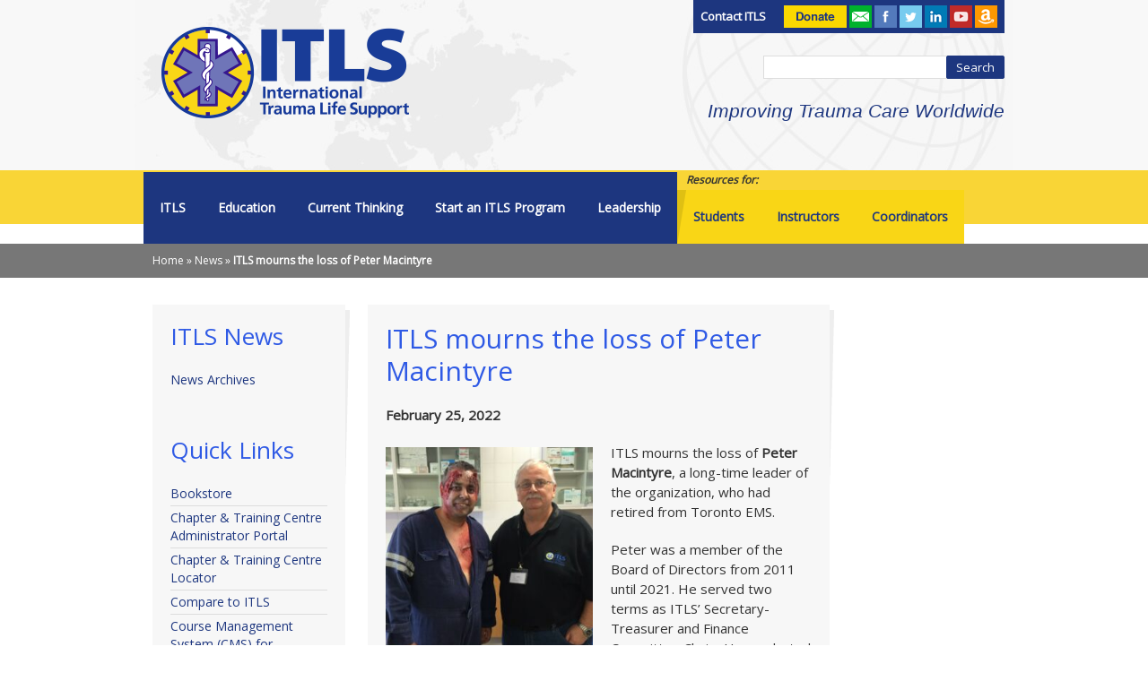

--- FILE ---
content_type: text/html; charset=UTF-8
request_url: https://www.itrauma.org/itls_news/13668/
body_size: 10713
content:
<!DOCTYPE HTML>
<head class="no-js">

<meta charset="UTF-8" />
<meta http-equiv="X-UA-Compatible" content="IE=edge">
<meta name="viewport" content="width=device-width, initial-scale=1.0">
<link rel="pingback" href="https://www.itrauma.org/xmlrpc.php" />
<link rel="shortcut icon" href="https://www.itrauma.org/wp-content/themes/itrauma/images/favicon.ico?v=1" type="image/x-icon">
<link rel="apple-touch-icon" href="https://www.itrauma.org/wp-content/themes/itrauma/images/apple-touch-icon.png">
<link rel="apple-touch-icon" sizes="72x72" href="https://www.itrauma.org/wp-content/themes/itrauma/images/apple-touch-icon-72x72.png">
<link rel="apple-touch-icon" sizes="114x114" href="https://www.itrauma.org/wp-content/themes/itrauma/images/apple-touch-icon-114x114.png">
<link href='https://fonts.googleapis.com/css?family=Open+Sans&Oswald' rel='stylesheet' type='text/css'>
<!--[if lte IE 8]>
<script src="https://html5shiv.googlecode.com/svn/trunk/html5.js"></script>
<![endif]-->
		<style>
		.woocommerce table.shop_table td .woocommerce-shipping-contents small { font-size: 1.1em; font-weight: bold; }
		.woocommerce-cart .cart_totals  table td .woocommerce-shipping-contents small { font-size: 1.1em; font-weight: bold; }
		</style>
		<meta name='robots' content='index, follow, max-image-preview:large, max-snippet:-1, max-video-preview:-1' />

	<!-- This site is optimized with the Yoast SEO plugin v26.8 - https://yoast.com/product/yoast-seo-wordpress/ -->
	<title>ITLS mourns the loss of Peter Macintyre - ITLS</title>
	<meta name="description" content="ITLS mourns the loss of Peter Macintyre, a long-time leader of the organization, who had retired from Toronto EMS. Peter was a member of the Board of" />
	<link rel="canonical" href="https://www.itrauma.org/itls_news/13668/" />
	<meta property="og:locale" content="en_US" />
	<meta property="og:type" content="article" />
	<meta property="og:title" content="ITLS mourns the loss of Peter Macintyre - ITLS" />
	<meta property="og:description" content="ITLS mourns the loss of Peter Macintyre, a long-time leader of the organization, who had retired from Toronto EMS. Peter was a member of the Board of" />
	<meta property="og:url" content="https://www.itrauma.org/itls_news/13668/" />
	<meta property="og:site_name" content="ITLS" />
	<meta property="article:modified_time" content="2022-02-25T16:37:01+00:00" />
	<meta property="og:image" content="https://www.itrauma.org/wp-content/uploads/2022/02/Peter.jpg" />
	<meta property="og:image:width" content="2057" />
	<meta property="og:image:height" content="2132" />
	<meta property="og:image:type" content="image/jpeg" />
	<meta name="twitter:label1" content="Est. reading time" />
	<meta name="twitter:data1" content="1 minute" />
	<script type="application/ld+json" class="yoast-schema-graph">{"@context":"https://schema.org","@graph":[{"@type":"WebPage","@id":"https://www.itrauma.org/itls_news/13668/","url":"https://www.itrauma.org/itls_news/13668/","name":"ITLS mourns the loss of Peter Macintyre - ITLS","isPartOf":{"@id":"https://www.itrauma.org/#website"},"primaryImageOfPage":{"@id":"https://www.itrauma.org/itls_news/13668/#primaryimage"},"image":{"@id":"https://www.itrauma.org/itls_news/13668/#primaryimage"},"thumbnailUrl":"https://www.itrauma.org/wp-content/uploads/2022/02/Peter-988x1024.jpg","datePublished":"2022-02-25T16:29:49+00:00","dateModified":"2022-02-25T16:37:01+00:00","description":"ITLS mourns the loss of Peter Macintyre, a long-time leader of the organization, who had retired from Toronto EMS. Peter was a member of the Board of","breadcrumb":{"@id":"https://www.itrauma.org/itls_news/13668/#breadcrumb"},"inLanguage":"en-US","potentialAction":[{"@type":"ReadAction","target":["https://www.itrauma.org/itls_news/13668/"]}]},{"@type":"ImageObject","inLanguage":"en-US","@id":"https://www.itrauma.org/itls_news/13668/#primaryimage","url":"https://www.itrauma.org/wp-content/uploads/2022/02/Peter.jpg","contentUrl":"https://www.itrauma.org/wp-content/uploads/2022/02/Peter.jpg","width":2057,"height":2132},{"@type":"BreadcrumbList","@id":"https://www.itrauma.org/itls_news/13668/#breadcrumb","itemListElement":[{"@type":"ListItem","position":1,"name":"Home","item":"https://www.itrauma.org/"},{"@type":"ListItem","position":2,"name":"News","item":"https://www.itrauma.org/itls_news/"},{"@type":"ListItem","position":3,"name":"ITLS mourns the loss of Peter Macintyre"}]},{"@type":"WebSite","@id":"https://www.itrauma.org/#website","url":"https://www.itrauma.org/","name":"ITLS","description":"International Trauma Life Support","potentialAction":[{"@type":"SearchAction","target":{"@type":"EntryPoint","urlTemplate":"https://www.itrauma.org/?s={search_term_string}"},"query-input":{"@type":"PropertyValueSpecification","valueRequired":true,"valueName":"search_term_string"}}],"inLanguage":"en-US"}]}</script>
	<!-- / Yoast SEO plugin. -->


<link rel="alternate" title="oEmbed (JSON)" type="application/json+oembed" href="https://www.itrauma.org/wp-json/oembed/1.0/embed?url=https%3A%2F%2Fwww.itrauma.org%2Fitls_news%2F13668%2F" />
<link rel="alternate" title="oEmbed (XML)" type="text/xml+oembed" href="https://www.itrauma.org/wp-json/oembed/1.0/embed?url=https%3A%2F%2Fwww.itrauma.org%2Fitls_news%2F13668%2F&#038;format=xml" />
<style id='wp-img-auto-sizes-contain-inline-css' type='text/css'>
img:is([sizes=auto i],[sizes^="auto," i]){contain-intrinsic-size:3000px 1500px}
/*# sourceURL=wp-img-auto-sizes-contain-inline-css */
</style>
<link rel='stylesheet' id='wc-authorize-net-cim-credit-card-checkout-block-css' href='https://www.itrauma.org/wp-content/plugins/woocommerce-gateway-authorize-net-cim/assets/css/blocks/wc-authorize-net-cim-checkout-block.css?ver=3.10.14' type='text/css' media='all' />
<link rel='stylesheet' id='wc-authorize-net-cim-echeck-checkout-block-css' href='https://www.itrauma.org/wp-content/plugins/woocommerce-gateway-authorize-net-cim/assets/css/blocks/wc-authorize-net-cim-checkout-block.css?ver=3.10.14' type='text/css' media='all' />
<style id='wp-emoji-styles-inline-css' type='text/css'>

	img.wp-smiley, img.emoji {
		display: inline !important;
		border: none !important;
		box-shadow: none !important;
		height: 1em !important;
		width: 1em !important;
		margin: 0 0.07em !important;
		vertical-align: -0.1em !important;
		background: none !important;
		padding: 0 !important;
	}
/*# sourceURL=wp-emoji-styles-inline-css */
</style>
<link rel='stylesheet' id='wp-block-library-css' href='https://www.itrauma.org/wp-includes/css/dist/block-library/style.min.css?ver=90a70db8d47d82cc04bc1f8590b8f725' type='text/css' media='all' />
<style id='wp-block-library-inline-css' type='text/css'>
/*wp_block_styles_on_demand_placeholder:69730a21d22b8*/
/*# sourceURL=wp-block-library-inline-css */
</style>
<style id='classic-theme-styles-inline-css' type='text/css'>
/*! This file is auto-generated */
.wp-block-button__link{color:#fff;background-color:#32373c;border-radius:9999px;box-shadow:none;text-decoration:none;padding:calc(.667em + 2px) calc(1.333em + 2px);font-size:1.125em}.wp-block-file__button{background:#32373c;color:#fff;text-decoration:none}
/*# sourceURL=/wp-includes/css/classic-themes.min.css */
</style>
<link rel='stylesheet' id='woocommerce-layout-css' href='https://www.itrauma.org/wp-content/plugins/woocommerce/assets/css/woocommerce-layout.css?ver=10.4.3' type='text/css' media='all' />
<link rel='stylesheet' id='woocommerce-smallscreen-css' href='https://www.itrauma.org/wp-content/plugins/woocommerce/assets/css/woocommerce-smallscreen.css?ver=10.4.3' type='text/css' media='only screen and (max-width: 768px)' />
<link rel='stylesheet' id='woocommerce-general-css' href='https://www.itrauma.org/wp-content/plugins/woocommerce/assets/css/woocommerce.css?ver=10.4.3' type='text/css' media='all' />
<style id='woocommerce-inline-inline-css' type='text/css'>
.woocommerce form .form-row .required { visibility: visible; }
/*# sourceURL=woocommerce-inline-inline-css */
</style>
<link rel='stylesheet' id='screen-css' href='https://www.itrauma.org/wp-content/themes/itrauma/style.css?ver=1.0' type='text/css' media='all' />
<link rel='stylesheet' id='sv-wc-payment-gateway-payment-form-v5_15_12-css' href='https://www.itrauma.org/wp-content/plugins/woocommerce-gateway-authorize-net-cim/vendor/skyverge/wc-plugin-framework/woocommerce/payment-gateway/assets/css/frontend/sv-wc-payment-gateway-payment-form.min.css?ver=5.15.12' type='text/css' media='all' />
<script type="text/javascript" src="https://www.itrauma.org/wp-includes/js/jquery/jquery.min.js?ver=3.7.1" id="jquery-core-js"></script>
<script type="text/javascript" src="https://www.itrauma.org/wp-includes/js/jquery/jquery-migrate.min.js?ver=3.4.1" id="jquery-migrate-js"></script>
<script type="text/javascript" src="https://www.itrauma.org/wp-content/plugins/woocommerce/assets/js/jquery-blockui/jquery.blockUI.min.js?ver=2.7.0-wc.10.4.3" id="wc-jquery-blockui-js" defer="defer" data-wp-strategy="defer"></script>
<script type="text/javascript" id="wc-add-to-cart-js-extra">
/* <![CDATA[ */
var wc_add_to_cart_params = {"ajax_url":"/wp-admin/admin-ajax.php","wc_ajax_url":"/?wc-ajax=%%endpoint%%","i18n_view_cart":"View cart","cart_url":"https://www.itrauma.org/cart/","is_cart":"","cart_redirect_after_add":"no"};
//# sourceURL=wc-add-to-cart-js-extra
/* ]]> */
</script>
<script type="text/javascript" src="https://www.itrauma.org/wp-content/plugins/woocommerce/assets/js/frontend/add-to-cart.min.js?ver=10.4.3" id="wc-add-to-cart-js" defer="defer" data-wp-strategy="defer"></script>
<script type="text/javascript" src="https://www.itrauma.org/wp-content/plugins/woocommerce/assets/js/js-cookie/js.cookie.min.js?ver=2.1.4-wc.10.4.3" id="wc-js-cookie-js" defer="defer" data-wp-strategy="defer"></script>
<script type="text/javascript" id="woocommerce-js-extra">
/* <![CDATA[ */
var woocommerce_params = {"ajax_url":"/wp-admin/admin-ajax.php","wc_ajax_url":"/?wc-ajax=%%endpoint%%","i18n_password_show":"Show password","i18n_password_hide":"Hide password"};
//# sourceURL=woocommerce-js-extra
/* ]]> */
</script>
<script type="text/javascript" src="https://www.itrauma.org/wp-content/plugins/woocommerce/assets/js/frontend/woocommerce.min.js?ver=10.4.3" id="woocommerce-js" defer="defer" data-wp-strategy="defer"></script>
<link rel="https://api.w.org/" href="https://www.itrauma.org/wp-json/" /><link rel="EditURI" type="application/rsd+xml" title="RSD" href="https://www.itrauma.org/xmlrpc.php?rsd" />

<link rel='shortlink' href='https://www.itrauma.org/?p=13668' />
	<noscript><style>.woocommerce-product-gallery{ opacity: 1 !important; }</style></noscript>
	<script>
  (function(i,s,o,g,r,a,m){i['GoogleAnalyticsObject']=r;i[r]=i[r]||function(){
  (i[r].q=i[r].q||[]).push(arguments)},i[r].l=1*new Date();a=s.createElement(o),
  m=s.getElementsByTagName(o)[0];a.async=1;a.src=g;m.parentNode.insertBefore(a,m)
  })(window,document,'script','//www.google-analytics.com/analytics.js','ga');
  ga('create', 'UA-50540000-1', 'itrauma.org');
  ga('send', 'pageview');
</script>
<script src="//assets.adobedtm.com/c876840ac68fc41c08a580a3fb1869c51ca83380/satelliteLib-04041b95a0b37ae0929ea945fe340be8f7736479.js"></script>
</head>
<body class="wp-singular itls_news-template-default single single-itls_news postid-13668 wp-theme-itrauma theme-itrauma woocommerce-no-js 13668">
<a name="backtotop"></a>
<!--[if lt IE 8]>
	<p class="browsehappy">It looks like you're using an insecure version of Internet Explorer. Using an outdated browser makes your computer unsafe. On Windows XP, you are unable to update to the latest version. For the best experience on the web, we suggest you <a href="http://browsehappy.com">try a new browser</a>.</p>
<![endif]-->
<div class="header-container">
  <div class="container">
    <header class="header">
      <div class="logo">
        <a href="https://www.itrauma.org"><img src="https://www.itrauma.org/wp-content/themes/itrauma/images/logo.png" alt="International Trauma Life Support"></a>
      </div>
      <div class="utility-container">
        <div class="utility">
          <ul>
            <li class="contact-itls"><a href="/leadership/staff/">Contact ITLS</a></li>
            <li class="donate"><a  title="Donate" href="/donate/">&nbsp;</a></li>
            <li class="join-list"><a href="/email-signup/">&nbsp;</a></li>
            <li class="fb"><a  title="Facebook" href="https://www.facebook.com/ITLSTrauma" target="_blank">&nbsp;</a></li>
            <li class="tw"><a title="Twitter" href="https://twitter.com/ITLS" target="_blank">&nbsp;</a></li>
            <li class="linkedin"><a title="Linkedin" href="https://www.linkedin.com/company/international-trauma-life-support" target="_blank">&nbsp;</a></li>
            <li class="youtube"><a title="YouTube" href="https://www.youtube.com/user/ITLStrauma" target="_blank" >&nbsp;</a></li>
            <li class="aws"><a href="http://smile.amazon.com/ch/63-0983720" target="_blank">&nbsp;</a></li>
          </ul>
        </div>
        <div class="clear"></div>
        <div id="site-search" class="srch"><form role="search" method="get" id="searchform" class="searchform" action="https://www.itrauma.org/">
				<div>
					<label class="screen-reader-text" for="s">Search for:</label>
					<input type="text" value="" name="s" id="s" />
					<input type="submit" id="searchsubmit" value="Search" />
				</div>
			</form></div>

        <div class="clear"></div>
        <div class="tagline">Improving Trauma Care Worldwide</div>
      </div>
      
    </header>
  </div>
</div>
<div class="nav-container">
  <div class="container">
    <div class="morebtn">
      <div id="search-more" class="search-more-btn">
        <a href="javascript:;"><div></div></a>
      </div>
      <a id="tog-menu"  href="javascript:;">Menu +</a>
    </div>
    <nav class="nav">
      <div class="menu-primary-blue-container"><ul id="menu-primary-blue" class="menu"><li id="menu-item-18624" class="menu-item menu-item-type-post_type menu-item-object-page menu-item-has-children menu-item-18624"><a href="https://www.itrauma.org/education/itls/">ITLS</a>
<ul class="sub-menu">
	<li id="menu-item-18639" class="menu-item menu-item-type-post_type menu-item-object-page menu-item-18639"><a href="https://www.itrauma.org/education/itls/about-itls/">About ITLS</a></li>
	<li id="menu-item-241" class="menu-item menu-item-type-post_type menu-item-object-page menu-item-241"><a href="https://www.itrauma.org/education/itls-approach/">ITLS Approach</a></li>
	<li id="menu-item-18636" class="menu-item menu-item-type-post_type menu-item-object-page menu-item-18636"><a href="https://www.itrauma.org/education/itls/itls-strategic-plan/">ITLS Strategic Plan</a></li>
	<li id="menu-item-242" class="menu-item menu-item-type-post_type menu-item-object-page menu-item-242"><a href="https://www.itrauma.org/education/compare-itls/">Why ITLS</a></li>
</ul>
</li>
<li id="menu-item-240" class="menu-item menu-item-type-post_type menu-item-object-page menu-item-has-children menu-item-240"><a href="https://www.itrauma.org/education/">Education</a>
<ul class="sub-menu">
	<li id="menu-item-243" class="menu-item menu-item-type-post_type menu-item-object-page menu-item-243"><a href="https://www.itrauma.org/education/itls-provider/">ITLS Provider</a></li>
	<li id="menu-item-244" class="menu-item menu-item-type-post_type menu-item-object-page menu-item-244"><a href="https://www.itrauma.org/education/itls-instructor/">ITLS Instructor</a></li>
	<li id="menu-item-245" class="menu-item menu-item-type-post_type menu-item-object-page menu-item-245"><a href="https://www.itrauma.org/education/itls-etrauma/">ITLS eTrauma</a></li>
	<li id="menu-item-1258" class="menu-item menu-item-type-post_type menu-item-object-page menu-item-1258"><a href="https://www.itrauma.org/education/itls-completer/">ITLS Completer</a></li>
	<li id="menu-item-10827" class="menu-item menu-item-type-post_type menu-item-object-page menu-item-10827"><a href="https://www.itrauma.org/education/itls-duty-to-respond/">ITLS Duty to Respond</a></li>
	<li id="menu-item-1259" class="menu-item menu-item-type-post_type menu-item-object-page menu-item-1259"><a href="https://www.itrauma.org/education/itls-pediatric/">ITLS Pediatric</a></li>
	<li id="menu-item-1260" class="menu-item menu-item-type-post_type menu-item-object-page menu-item-1260"><a href="https://www.itrauma.org/education/itls-high-threat/">ITLS High Threat</a></li>
	<li id="menu-item-1262" class="menu-item menu-item-type-post_type menu-item-object-page menu-item-1262"><a href="https://www.itrauma.org/education/itls-access/">ITLS Access</a></li>
	<li id="menu-item-1263" class="menu-item menu-item-type-post_type menu-item-object-page menu-item-1263"><a href="https://www.itrauma.org/education/itls-recertification/">ITLS Recertification</a></li>
	<li id="menu-item-1264" class="menu-item menu-item-type-post_type menu-item-object-page menu-item-1264"><a href="https://www.itrauma.org/education/itls-certification-courses/">Other ITLS Certification Courses</a></li>
	<li id="menu-item-1265" class="menu-item menu-item-type-post_type menu-item-object-page menu-item-1265"><a href="https://www.itrauma.org/education/international-trauma-conference/">2025 International Trauma Conference</a></li>
	<li id="menu-item-1268" class="menu-item menu-item-type-post_type menu-item-object-page menu-item-1268"><a href="https://www.itrauma.org/education/continuing-education/">Continuing Education</a></li>
	<li id="menu-item-2396" class="menu-item menu-item-type-post_type menu-item-object-page menu-item-2396"><a href="https://www.itrauma.org/shop/">Bookstore</a></li>
	<li id="menu-item-4619" class="menu-item menu-item-type-custom menu-item-object-custom menu-item-4619"><a href="http://learn.itrauma.org">Learn.ITRAUMA.org Online Courses</a></li>
</ul>
</li>
<li id="menu-item-246" class="menu-item menu-item-type-post_type menu-item-object-page menu-item-has-children menu-item-246"><a href="https://www.itrauma.org/current-thinking/">Current Thinking</a>
<ul class="sub-menu">
	<li id="menu-item-247" class="menu-item menu-item-type-post_type menu-item-object-page menu-item-247"><a href="https://www.itrauma.org/current-thinking/topics/">Topics</a></li>
	<li id="menu-item-248" class="menu-item menu-item-type-post_type menu-item-object-page menu-item-248"><a href="https://www.itrauma.org/current-thinking/publications/">Publications</a></li>
	<li id="menu-item-249" class="menu-item menu-item-type-post_type menu-item-object-page menu-item-249"><a href="https://www.itrauma.org/current-thinking/research/">Research</a></li>
</ul>
</li>
<li id="menu-item-250" class="menu-item menu-item-type-post_type menu-item-object-page menu-item-has-children menu-item-250"><a href="https://www.itrauma.org/start-an-itls-program/">Start an ITLS Program</a>
<ul class="sub-menu">
	<li id="menu-item-251" class="menu-item menu-item-type-post_type menu-item-object-page menu-item-251"><a href="https://www.itrauma.org/start-an-itls-program/get-started-itls/">Get Started with ITLS</a></li>
	<li id="menu-item-252" class="menu-item menu-item-type-post_type menu-item-object-page menu-item-252"><a href="https://www.itrauma.org/start-an-itls-program/become-chapter-training-centre/">Become a Chapter or Training Centre</a></li>
	<li id="menu-item-253" class="menu-item menu-item-type-post_type menu-item-object-page menu-item-253"><a href="https://www.itrauma.org/start-an-itls-program/policies-procedures-become-chapter-training-centre/">Policies and Procedures</a></li>
	<li id="menu-item-18581" class="menu-item menu-item-type-post_type menu-item-object-page menu-item-18581"><a href="https://www.itrauma.org/start-an-itls-program/itls-reduced-fees-policy/">ITLS Reduced Fees Policy</a></li>
	<li id="menu-item-254" class="menu-item menu-item-type-post_type menu-item-object-page menu-item-254"><a href="https://www.itrauma.org/start-an-itls-program/courses-outside-chapter-training-centre/">Courses Outside Chapter/Training Centre</a></li>
</ul>
</li>
<li id="menu-item-255" class="menu-item menu-item-type-post_type menu-item-object-page menu-item-has-children menu-item-255"><a href="https://www.itrauma.org/leadership/">Leadership</a>
<ul class="sub-menu">
	<li id="menu-item-256" class="menu-item menu-item-type-post_type menu-item-object-page menu-item-256"><a href="https://www.itrauma.org/leadership/itls-programs-worldwide/">ITLS Programs Worldwide</a></li>
	<li id="menu-item-257" class="menu-item menu-item-type-post_type menu-item-object-page menu-item-257"><a href="https://www.itrauma.org/leadership/board-directors/">Board of Directors</a></li>
	<li id="menu-item-258" class="menu-item menu-item-type-post_type menu-item-object-page menu-item-258"><a href="https://www.itrauma.org/leadership/committees/">Committees</a></li>
	<li id="menu-item-8493" class="menu-item menu-item-type-post_type menu-item-object-page menu-item-8493"><a href="https://www.itrauma.org/leadership/regional-forums/">Regional Forums</a></li>
	<li id="menu-item-259" class="menu-item menu-item-type-post_type menu-item-object-page menu-item-259"><a href="https://www.itrauma.org/leadership/staff/">Staff</a></li>
	<li id="menu-item-260" class="menu-item menu-item-type-post_type menu-item-object-page menu-item-260"><a href="https://www.itrauma.org/leadership/chapter-training-centre-administrator-portal/">Chapter &#038; Training Centre Administrator Portal</a></li>
	<li id="menu-item-16187" class="menu-item menu-item-type-post_type menu-item-object-page menu-item-16187"><a href="https://www.itrauma.org/leadership/itls-awards-recipient-history/">ITLS Awards Recipient History</a></li>
</ul>
</li>
</ul></div>      <div class="resources-for">Resources for:</div>
      <div class="menu-secondary-gold-container"><ul id="menu-secondary-gold" class="menu"><li id="menu-item-261" class="menu-item menu-item-type-post_type menu-item-object-page menu-item-has-children menu-item-261"><a href="https://www.itrauma.org/students/">Students</a>
<ul class="sub-menu">
	<li id="menu-item-272" class="menu-item menu-item-type-post_type menu-item-object-page menu-item-272"><a href="https://www.itrauma.org/students/initial-certification/">Initial Certification</a></li>
	<li id="menu-item-271" class="menu-item menu-item-type-post_type menu-item-object-page menu-item-271"><a href="https://www.itrauma.org/students/recertification/">Recertification</a></li>
	<li id="menu-item-9257" class="menu-item menu-item-type-post_type menu-item-object-page menu-item-9257"><a href="https://www.itrauma.org/students/rapid-renewal-provider-update/">Rapid Renewal Provider Update</a></li>
	<li id="menu-item-270" class="menu-item menu-item-type-post_type menu-item-object-page menu-item-270"><a href="https://www.itrauma.org/students/course-finder/">Live Course Finder</a></li>
	<li id="menu-item-269" class="menu-item menu-item-type-post_type menu-item-object-page menu-item-269"><a href="https://www.itrauma.org/students/policies-procedures-students/">Policies and Procedures</a></li>
	<li id="menu-item-4618" class="menu-item menu-item-type-custom menu-item-object-custom menu-item-4618"><a href="http://learn.itrauma.org">Learn.ITRAUMA.org Online Courses</a></li>
	<li id="menu-item-268" class="menu-item menu-item-type-post_type menu-item-object-page menu-item-268"><a href="https://www.itrauma.org/students/frequently-asked-questions-students/">Frequently Asked Questions</a></li>
	<li id="menu-item-12971" class="menu-item menu-item-type-post_type menu-item-object-page menu-item-12971"><a href="https://www.itrauma.org/etrauma/">eTrauma</a></li>
	<li id="menu-item-12972" class="menu-item menu-item-type-post_type menu-item-object-page menu-item-12972"><a href="https://www.itrauma.org/completer-certification/">Completer Certification</a></li>
</ul>
</li>
<li id="menu-item-262" class="menu-item menu-item-type-post_type menu-item-object-page menu-item-has-children menu-item-262"><a href="https://www.itrauma.org/instructors/">Instructors</a>
<ul class="sub-menu">
	<li id="menu-item-267" class="menu-item menu-item-type-post_type menu-item-object-page menu-item-267"><a href="https://www.itrauma.org/instructors/become-instructor/">Become an Instructor</a></li>
	<li id="menu-item-266" class="menu-item menu-item-type-post_type menu-item-object-page menu-item-266"><a href="https://www.itrauma.org/instructors/instructor-materials/">Instructor Materials</a></li>
	<li id="menu-item-14459" class="menu-item menu-item-type-post_type menu-item-object-page menu-item-14459"><a href="https://www.itrauma.org/instructors/case-based-learning-scenarios-information/">Case-Based Learning Scenarios Information</a></li>
	<li id="menu-item-265" class="menu-item menu-item-type-post_type menu-item-object-page menu-item-265"><a href="https://www.itrauma.org/instructors/instructor-update-online/">Instructor Update Online</a></li>
	<li id="menu-item-4617" class="menu-item menu-item-type-custom menu-item-object-custom menu-item-4617"><a href="http://learn.itrauma.org">Learn.ITRAUMA.org Online Courses</a></li>
	<li id="menu-item-264" class="menu-item menu-item-type-post_type menu-item-object-page menu-item-264"><a href="https://www.itrauma.org/instructors/frequently-asked-questions-instructors/">Frequently Asked Questions</a></li>
</ul>
</li>
<li id="menu-item-263" class="menu-item menu-item-type-post_type menu-item-object-page menu-item-has-children menu-item-263"><a href="https://www.itrauma.org/coordinators/">Coordinators</a>
<ul class="sub-menu">
	<li id="menu-item-275" class="menu-item menu-item-type-post_type menu-item-object-page menu-item-275"><a href="https://www.itrauma.org/coordinators/course-management-system-cms/">Course Management System (CMS)</a></li>
	<li id="menu-item-274" class="menu-item menu-item-type-post_type menu-item-object-page menu-item-274"><a href="https://www.itrauma.org/coordinators/policies-procedures-coordinators/">Policies and Procedures</a></li>
	<li id="menu-item-4616" class="menu-item menu-item-type-custom menu-item-object-custom menu-item-4616"><a href="http://learn.itrauma.org">Learn.ITRAUMA.org Online Courses</a></li>
	<li id="menu-item-273" class="menu-item menu-item-type-post_type menu-item-object-page menu-item-273"><a href="https://www.itrauma.org/coordinators/frequently-asked-questions-coordinators/">Frequently Asked Questions</a></li>
</ul>
</li>
</ul></div>    </nav>
  </div>
</div>

<div class="clear"></div>

<div class="breadcrumbs"><div class="container breadcrumb-bg"><span><span><a href="https://www.itrauma.org/">Home</a></span> » <span><a href="https://www.itrauma.org/itls_news/">News</a></span> » <span class="breadcrumb_last" aria-current="page"><strong>ITLS mourns the loss of Peter Macintyre</strong></span></span></div></div>
<div class="container">

<div class="four columns">
  <div class="sidebar-container">
    <div class="sidebar-bg">
      <aside id="pages-sidebar">
    <ul>
      <li class="widget-container"><h3>ITLS News</h3>
        <ul>
          <li><a href="/itls_news/">News Archives</a></li>
        </ul>
      </li>
      <li id="nav_menu-2" class="widget-container widget_nav_menu"><h3 class="widget-title">Quick Links</h3><div class="menu-quick-links-container"><ul id="menu-quick-links" class="menu"><li id="menu-item-277" class="menu-item menu-item-type-post_type menu-item-object-page menu-item-277"><a href="https://www.itrauma.org/shop/">Bookstore</a></li>
<li id="menu-item-513" class="menu-item menu-item-type-post_type menu-item-object-page menu-item-513"><a href="https://www.itrauma.org/leadership/chapter-training-centre-administrator-portal/">Chapter &#038; Training Centre Administrator Portal</a></li>
<li id="menu-item-508" class="menu-item menu-item-type-custom menu-item-object-custom menu-item-508"><a href="/itls-chapters-training-centres/">Chapter &#038; Training Centre Locator</a></li>
<li id="menu-item-512" class="menu-item menu-item-type-post_type menu-item-object-page menu-item-512"><a href="https://www.itrauma.org/education/compare-itls/">Compare to ITLS</a></li>
<li id="menu-item-4611" class="menu-item menu-item-type-custom menu-item-object-custom menu-item-4611"><a href="http://cms.itrauma.org">Course Management System (CMS) for Coordinators</a></li>
<li id="menu-item-511" class="menu-item menu-item-type-post_type menu-item-object-page menu-item-511"><a href="https://www.itrauma.org/education/international-trauma-conference/">2025 International Trauma Conference</a></li>
<li id="menu-item-16826" class="menu-item menu-item-type-post_type menu-item-object-page menu-item-16826"><a href="https://www.itrauma.org/itls-podcast/">ITLS Trauma Talk</a></li>
<li id="menu-item-509" class="menu-item menu-item-type-custom menu-item-object-custom menu-item-509"><a href="http://cms.itrauma.org/CourseSearch.aspx">Live Course Finder</a></li>
<li id="menu-item-4610" class="menu-item menu-item-type-custom menu-item-object-custom menu-item-4610"><a href="http://learn.itrauma.org">Learn.ITRAUMA.org Online Courses</a></li>
</ul></div></li>    </ul>
</aside>
    </div>
  </div>
</div>

<div class="nine columns">
  <div class="content-container">
    <div class="content-bg">
            <article>
        <h1>ITLS mourns the loss of Peter Macintyre</h1>
        <p><strong><time datetime="2022-02-25" pubdate>February 25, 2022</time></strong></p>
        <p><a href="https://www.itrauma.org/wp-content/uploads/2022/02/Peter.jpg"><img fetchpriority="high" decoding="async" data-id="13673" src="https://www.itrauma.org/wp-content/uploads/2022/02/Peter-988x1024.jpg" alt="" width="231" height="239" class="wp-image-13673 alignleft" srcset="https://www.itrauma.org/wp-content/uploads/2022/02/Peter-988x1024.jpg 988w, https://www.itrauma.org/wp-content/uploads/2022/02/Peter-289x300.jpg 289w, https://www.itrauma.org/wp-content/uploads/2022/02/Peter-768x796.jpg 768w, https://www.itrauma.org/wp-content/uploads/2022/02/Peter-1482x1536.jpg 1482w, https://www.itrauma.org/wp-content/uploads/2022/02/Peter-1976x2048.jpg 1976w, https://www.itrauma.org/wp-content/uploads/2022/02/Peter-400x415.jpg 400w" sizes="(max-width: 231px) 100vw, 231px" /></a>ITLS mourns the loss of <strong>Peter Macintyre</strong>, a long-time leader of the organization, who had retired from Toronto EMS.</p>
<p>Peter was a member of the Board of Directors from 2011 until 2021. He served two terms as ITLS’ Secretary-Treasurer and Finance Committee Chair.  He conducted many site visits for approval of new ITLS chapters and training centers. The photo to the left shows Peter and a model at an ITLS course in Leiria, Portugal. Even after retirement, Peter continued to teach ITLS for Toronto.</p>
<p>Peter leaves his wife Sandra, and a family of brothers, nieces, and nephews across Canada and the US.</p>

        
            </article>
        </div>
  </div>
</div>

<div class="three columns">
<aside class="banner-bg">
    <ul>
          </ul>
</aside>
</div>




</div> <!-- end content container -->
<div class="clear"></div>
<div class="footer-container">
  <div class="container">
    <footer>
      <div class="eight columns">
        <div class="footer-left">
                    ITLS - International Trauma Life Support 4950 W Royal Ln, Irving, TX, 75063
Telephone: <a href="tel:630-495-6442">630.495.6442</a> | <a href="tel:1-888-495-4857">888.495.ITLS</a>        </div>
      </div>
      <div class="eight columns">
        <div class="footer-right">
                  <a title="About ITLS" href="/about-us/">About Us</a><br>
<a title="Staff" href="/leadership/staff/">Contact Us</a><br>
<a title="Terms and Privacy" href="/terms-privacy/">Terms/Privacy</a><br>
<br>          Copyright &copy; 2026 ITLS.
        </div>
      </div>
    </footer>
  </div>
</div>
<script type="speculationrules">
{"prefetch":[{"source":"document","where":{"and":[{"href_matches":"/*"},{"not":{"href_matches":["/wp-*.php","/wp-admin/*","/wp-content/uploads/*","/wp-content/*","/wp-content/plugins/*","/wp-content/themes/itrauma/*","/*\\?(.+)"]}},{"not":{"selector_matches":"a[rel~=\"nofollow\"]"}},{"not":{"selector_matches":".no-prefetch, .no-prefetch a"}}]},"eagerness":"conservative"}]}
</script>
<script type="text/javascript">jQuery(function($){		function load_authorize_net_cim_credit_card_payment_form_handler() {
			window.wc_authorize_net_cim_credit_card_payment_form_handler = new WC_Authorize_Net_Payment_Form_Handler( {"plugin_id":"authorize_net_cim","id":"authorize_net_cim_credit_card","id_dasherized":"authorize-net-cim-credit-card","type":"credit-card","csc_required":true,"csc_required_for_tokens":false,"logging_enabled":false,"lightbox_enabled":true,"login_id":"basic28tra","client_key":"3FmSm94M9GwhY8Av4Sv2rf8CG7hf2vJp7Cj9ct27Hz4F233pD3pLHJPJ8AsB6mEu","general_error":"An error occurred, please try again or try an alternate form of payment.","ajax_url":"https:\/\/www.itrauma.org\/wp-admin\/admin-ajax.php","ajax_log_nonce":"5bd7c82a45","enabled_card_types":["visa","mastercard","amex","discover"]} );window.jQuery( document.body ).trigger( "update_checkout" );		}

		try {

			if ( 'undefined' !== typeof WC_Authorize_Net_Payment_Form_Handler ) {
				load_authorize_net_cim_credit_card_payment_form_handler();
			} else {
				window.jQuery( document.body ).on( 'wc_authorize_net_payment_form_handler_loaded', load_authorize_net_cim_credit_card_payment_form_handler );
			}

		} catch ( err ) {

			
		var errorName    = '',
		    errorMessage = '';

		if ( 'undefined' === typeof err || 0 === err.length || ! err ) {
			errorName    = 'A script error has occurred.';
			errorMessage = 'The script WC_Authorize_Net_Payment_Form_Handler could not be loaded.';
		} else {
			errorName    = 'undefined' !== typeof err.name    ? err.name    : '';
			errorMessage = 'undefined' !== typeof err.message ? err.message : '';
		}

		
		jQuery.post( 'https://www.itrauma.org/wp-admin/admin-ajax.php', {
			action:   'wc_authorize_net_cim_credit_card_payment_form_log_script_event',
			security: '3c2aa39c96',
			name:     errorName,
			message:  errorMessage,
		} );

				}
		});</script><script type="text/javascript">jQuery(function($){		function load_authorize_net_cim_echeck_payment_form_handler() {
			window.wc_authorize_net_cim_echeck_payment_form_handler = new WC_Authorize_Net_Payment_Form_Handler( {"plugin_id":"authorize_net_cim","id":"authorize_net_cim_echeck","id_dasherized":"authorize-net-cim-echeck","type":"echeck","csc_required":false,"csc_required_for_tokens":false,"logging_enabled":false,"lightbox_enabled":false,"login_id":"basic28tra","client_key":"3FmSm94M9GwhY8Av4Sv2rf8CG7hf2vJp7Cj9ct27Hz4F233pD3pLHJPJ8AsB6mEu","general_error":"An error occurred, please try again or try an alternate form of payment.","ajax_url":"https:\/\/www.itrauma.org\/wp-admin\/admin-ajax.php","ajax_log_nonce":"d85d5827c1"} );window.jQuery( document.body ).trigger( "update_checkout" );		}

		try {

			if ( 'undefined' !== typeof WC_Authorize_Net_Payment_Form_Handler ) {
				load_authorize_net_cim_echeck_payment_form_handler();
			} else {
				window.jQuery( document.body ).on( 'wc_authorize_net_payment_form_handler_loaded', load_authorize_net_cim_echeck_payment_form_handler );
			}

		} catch ( err ) {

			
		var errorName    = '',
		    errorMessage = '';

		if ( 'undefined' === typeof err || 0 === err.length || ! err ) {
			errorName    = 'A script error has occurred.';
			errorMessage = 'The script WC_Authorize_Net_Payment_Form_Handler could not be loaded.';
		} else {
			errorName    = 'undefined' !== typeof err.name    ? err.name    : '';
			errorMessage = 'undefined' !== typeof err.message ? err.message : '';
		}

		
		jQuery.post( 'https://www.itrauma.org/wp-admin/admin-ajax.php', {
			action:   'wc_authorize_net_cim_echeck_payment_form_log_script_event',
			security: '50ba6f37d6',
			name:     errorName,
			message:  errorMessage,
		} );

				}
		});</script>	<script type='text/javascript'>
		(function () {
			var c = document.body.className;
			c = c.replace(/woocommerce-no-js/, 'woocommerce-js');
			document.body.className = c;
		})();
	</script>
	<script type="text/javascript" src="https://www.itrauma.org/wp-content/themes/itrauma/js/site.js?ver=1.0" id="site-js"></script>
<script type="text/javascript" src="https://www.itrauma.org/wp-content/plugins/woocommerce/assets/js/jquery-payment/jquery.payment.min.js?ver=3.0.0-wc.10.4.3" id="wc-jquery-payment-js" data-wp-strategy="defer"></script>
<script type="text/javascript" id="sv-wc-payment-gateway-payment-form-v5_15_12-js-extra">
/* <![CDATA[ */
var sv_wc_payment_gateway_payment_form_params = {"order_button_text":"Continue to Payment","card_number_missing":"Card number is missing","card_number_invalid":"Card number is invalid","card_number_digits_invalid":"Card number is invalid (only digits allowed)","card_number_length_invalid":"Card number is invalid (wrong length)","card_type_invalid":"Card is invalid","card_type_invalid_specific_type":"{card_type} card is invalid","cvv_missing":"Card security code is missing","cvv_digits_invalid":"Card security code is invalid (only digits are allowed)","cvv_length_invalid":"Card security code is invalid (must be 3 or 4 digits)","card_exp_date_invalid":"Card expiration date is invalid","check_number_digits_invalid":"Check Number is invalid (only digits are allowed)","check_number_missing":"Check Number is missing","drivers_license_state_missing":"Driver's license state is missing","drivers_license_number_missing":"Driver's license number is missing","drivers_license_number_invalid":"Driver's license number is invalid","account_number_missing":"Account Number is missing","account_number_invalid":"Account Number is invalid (only digits are allowed)","account_number_length_invalid":"Account Number is invalid (must be between 5 and 17 digits)","routing_number_missing":"Routing Number is missing","routing_number_digits_invalid":"Routing Number is invalid (only digits are allowed)","routing_number_length_invalid":"Routing Number is invalid (must be 9 digits)"};
//# sourceURL=sv-wc-payment-gateway-payment-form-v5_15_12-js-extra
/* ]]> */
</script>
<script type="text/javascript" src="https://www.itrauma.org/wp-content/plugins/woocommerce-gateway-authorize-net-cim/vendor/skyverge/wc-plugin-framework/woocommerce/payment-gateway/assets/dist/frontend/sv-wc-payment-gateway-payment-form.js?ver=5.15.12" id="sv-wc-payment-gateway-payment-form-v5_15_12-js"></script>
<script type="text/javascript" src="https://www.itrauma.org/wp-content/plugins/woocommerce/assets/js/sourcebuster/sourcebuster.min.js?ver=10.4.3" id="sourcebuster-js-js"></script>
<script type="text/javascript" id="wc-order-attribution-js-extra">
/* <![CDATA[ */
var wc_order_attribution = {"params":{"lifetime":1.0e-5,"session":30,"base64":false,"ajaxurl":"https://www.itrauma.org/wp-admin/admin-ajax.php","prefix":"wc_order_attribution_","allowTracking":true},"fields":{"source_type":"current.typ","referrer":"current_add.rf","utm_campaign":"current.cmp","utm_source":"current.src","utm_medium":"current.mdm","utm_content":"current.cnt","utm_id":"current.id","utm_term":"current.trm","utm_source_platform":"current.plt","utm_creative_format":"current.fmt","utm_marketing_tactic":"current.tct","session_entry":"current_add.ep","session_start_time":"current_add.fd","session_pages":"session.pgs","session_count":"udata.vst","user_agent":"udata.uag"}};
//# sourceURL=wc-order-attribution-js-extra
/* ]]> */
</script>
<script type="text/javascript" src="https://www.itrauma.org/wp-content/plugins/woocommerce/assets/js/frontend/order-attribution.min.js?ver=10.4.3" id="wc-order-attribution-js"></script>
<script id="wp-emoji-settings" type="application/json">
{"baseUrl":"https://s.w.org/images/core/emoji/17.0.2/72x72/","ext":".png","svgUrl":"https://s.w.org/images/core/emoji/17.0.2/svg/","svgExt":".svg","source":{"concatemoji":"https://www.itrauma.org/wp-includes/js/wp-emoji-release.min.js?ver=90a70db8d47d82cc04bc1f8590b8f725"}}
</script>
<script type="module">
/* <![CDATA[ */
/*! This file is auto-generated */
const a=JSON.parse(document.getElementById("wp-emoji-settings").textContent),o=(window._wpemojiSettings=a,"wpEmojiSettingsSupports"),s=["flag","emoji"];function i(e){try{var t={supportTests:e,timestamp:(new Date).valueOf()};sessionStorage.setItem(o,JSON.stringify(t))}catch(e){}}function c(e,t,n){e.clearRect(0,0,e.canvas.width,e.canvas.height),e.fillText(t,0,0);t=new Uint32Array(e.getImageData(0,0,e.canvas.width,e.canvas.height).data);e.clearRect(0,0,e.canvas.width,e.canvas.height),e.fillText(n,0,0);const a=new Uint32Array(e.getImageData(0,0,e.canvas.width,e.canvas.height).data);return t.every((e,t)=>e===a[t])}function p(e,t){e.clearRect(0,0,e.canvas.width,e.canvas.height),e.fillText(t,0,0);var n=e.getImageData(16,16,1,1);for(let e=0;e<n.data.length;e++)if(0!==n.data[e])return!1;return!0}function u(e,t,n,a){switch(t){case"flag":return n(e,"\ud83c\udff3\ufe0f\u200d\u26a7\ufe0f","\ud83c\udff3\ufe0f\u200b\u26a7\ufe0f")?!1:!n(e,"\ud83c\udde8\ud83c\uddf6","\ud83c\udde8\u200b\ud83c\uddf6")&&!n(e,"\ud83c\udff4\udb40\udc67\udb40\udc62\udb40\udc65\udb40\udc6e\udb40\udc67\udb40\udc7f","\ud83c\udff4\u200b\udb40\udc67\u200b\udb40\udc62\u200b\udb40\udc65\u200b\udb40\udc6e\u200b\udb40\udc67\u200b\udb40\udc7f");case"emoji":return!a(e,"\ud83e\u1fac8")}return!1}function f(e,t,n,a){let r;const o=(r="undefined"!=typeof WorkerGlobalScope&&self instanceof WorkerGlobalScope?new OffscreenCanvas(300,150):document.createElement("canvas")).getContext("2d",{willReadFrequently:!0}),s=(o.textBaseline="top",o.font="600 32px Arial",{});return e.forEach(e=>{s[e]=t(o,e,n,a)}),s}function r(e){var t=document.createElement("script");t.src=e,t.defer=!0,document.head.appendChild(t)}a.supports={everything:!0,everythingExceptFlag:!0},new Promise(t=>{let n=function(){try{var e=JSON.parse(sessionStorage.getItem(o));if("object"==typeof e&&"number"==typeof e.timestamp&&(new Date).valueOf()<e.timestamp+604800&&"object"==typeof e.supportTests)return e.supportTests}catch(e){}return null}();if(!n){if("undefined"!=typeof Worker&&"undefined"!=typeof OffscreenCanvas&&"undefined"!=typeof URL&&URL.createObjectURL&&"undefined"!=typeof Blob)try{var e="postMessage("+f.toString()+"("+[JSON.stringify(s),u.toString(),c.toString(),p.toString()].join(",")+"));",a=new Blob([e],{type:"text/javascript"});const r=new Worker(URL.createObjectURL(a),{name:"wpTestEmojiSupports"});return void(r.onmessage=e=>{i(n=e.data),r.terminate(),t(n)})}catch(e){}i(n=f(s,u,c,p))}t(n)}).then(e=>{for(const n in e)a.supports[n]=e[n],a.supports.everything=a.supports.everything&&a.supports[n],"flag"!==n&&(a.supports.everythingExceptFlag=a.supports.everythingExceptFlag&&a.supports[n]);var t;a.supports.everythingExceptFlag=a.supports.everythingExceptFlag&&!a.supports.flag,a.supports.everything||((t=a.source||{}).concatemoji?r(t.concatemoji):t.wpemoji&&t.twemoji&&(r(t.twemoji),r(t.wpemoji)))});
//# sourceURL=https://www.itrauma.org/wp-includes/js/wp-emoji-loader.min.js
/* ]]> */
</script>
<script>
    //slider
    jQuery('.sliders').bxSlider({
    auto: true,
    pause: 10000,
    infiniteLoop: true,
      minSlides: 1,
      maxSlides: 2,
      slideWidth: 485,
      slideMargin: 5,
      adaptiveHeight: true,
      pager: false

    });
    //fitvids
    jQuery(document).ready(function(){
      jQuery(".container").fitVids();
    });

    jQuery("#search-more").click(function () {
        jQuery('#site-search').toggle('fast');
        jQuery('.sidebar-container').hide('fast');
        jQuery(".nav").hide('fast');
    });
    jQuery(".sub-link-btn").click(function () {
        jQuery('.sidebar-container').toggle('fast');
        jQuery('#nav_menu-2').show('fast');
        jQuery('.cms-login-frm').hide('fast');
    });
    jQuery(".cms-login-btn").click(function () {
        jQuery('.sidebar-container').toggle('fast');
        jQuery('.cms-login-frm').show('fast');
        jQuery('#nav_menu-2').hide('fast');
    });

//mobile nav
var ww = document.body.clientWidth;

jQuery(document).ready(function() {
  jQuery(".nav li a").each(function() {
    if (jQuery(this).next().length > 0) {
        jQuery(this).addClass("parent");
        };
    })

    jQuery("#tog-menu").click(function(e) {
        e.preventDefault();
        jQuery(this).toggleClass("active");
        jQuery(".nav").toggle();
         jQuery('#site-search').hide('fast');
    });
    adjustMenu();
})

jQuery(window).bind('resize orientationchange', function() {
    ww = document.body.clientWidth;
    adjustMenu();
});

var adjustMenu = function() {
    if (ww < 768) {
    // if "more" link not in DOM, add it
    if (!jQuery(".more")[0]) {
    jQuery('<div class="more">&nbsp;</div>').insertBefore(jQuery('.parent'));
    }
        jQuery("#tog-menu").css("display", "inline-block");
        if (!jQuery("#tog-menu").hasClass("active")) {
            jQuery(".nav").hide();
        } else {
            jQuery(".nav").show();
        }
        jQuery(".nav li").unbind('mouseenter mouseleave');
        jQuery(".nav li a.parent").unbind('click');
    jQuery(".nav li .more").unbind('click').bind('click', function() {
            jQuery(this).toggleClass("morex");
            jQuery(this).parent("li").toggleClass("hover");
        });
    }
    else if (ww >= 768) {
    // remove .more link in desktop view
    jQuery('.more').remove();
        jQuery("#tog-menu").css("display", "none");
        jQuery(".nav").show();
        jQuery("#site-search").show();
        jQuery(".nav li").removeClass("hover");
        jQuery(".nav li a").unbind('click');
        jQuery(".nav li").unbind('mouseenter mouseleave').bind('mouseenter mouseleave', function() {
            // must be attached to li so that mouseleave is not triggered when hover over submenu
            jQuery(this).toggleClass('hover');
        });
    }
}
</script>
</body>
</html>





--- FILE ---
content_type: text/css
request_url: https://www.itrauma.org/wp-content/themes/itrauma/style.css?ver=1.0
body_size: 7558
content:
/*!
Theme Name:   ITLS
Theme URI:    http://www.itrauma.org
Description:  Site theme
Version:    1.0
Author:     Joey Durham
Author URI:   http://www.nologyinteractive.com
Tags:       clean, modern
*//*!
Normalize
__________________________________________________
*//*! normalize.css v3.0.0 | MIT License | git.io/normalize */html{font-family:sans-serif;-ms-text-size-adjust:100%;-webkit-text-size-adjust:100%}body{margin:0}article,aside,details,figcaption,figure,footer,header,hgroup,main,nav,section,summary{display:block}audio,canvas,progress,video{display:inline-block;vertical-align:baseline}audio:not([controls]){display:none;height:0}[hidden],template{display:none}a{background:0 0}a:active,a:hover{outline:0}abbr[title]{border-bottom:1px dotted}b,strong{font-weight:700}dfn{font-style:italic}h1{font-size:2em;margin:.67em 0}mark{background:#ff0;color:#000}small{font-size:80%}sub,sup{font-size:75%;line-height:0;position:relative;vertical-align:baseline}sup{top:-.5em}sub{bottom:-.25em}img{border:0}svg:not(:root){overflow:hidden}figure{margin:1em 40px}hr{-webkit-box-sizing:content-box;box-sizing:content-box;height:0}pre{overflow:auto}code,kbd,pre,samp{font-family:monospace,monospace;font-size:1em}button,input,optgroup,select,textarea{color:inherit;font:inherit;margin:0}button{overflow:visible}button,select{text-transform:none}button,html input[type=button],input[type=reset],input[type=submit]{-webkit-appearance:button;cursor:pointer}button[disabled],html input[disabled]{cursor:default}button::-moz-focus-inner,input::-moz-focus-inner{border:0;padding:0}input{line-height:normal}input[type=checkbox],input[type=radio]{-webkit-box-sizing:border-box;box-sizing:border-box;padding:0}input[type=number]::-webkit-inner-spin-button,input[type=number]::-webkit-outer-spin-button{height:auto}input[type=search]{-webkit-appearance:textfield;-webkit-box-sizing:content-box;box-sizing:content-box}input[type=search]::-webkit-search-cancel-button,input[type=search]::-webkit-search-decoration{-webkit-appearance:none}fieldset{border:1px solid silver;margin:0 2px;padding:.35em .625em .75em}legend{border:0;padding:0}textarea{overflow:auto}optgroup{font-weight:700}table{border-collapse:collapse;border-spacing:0}td,th{padding:0}a,abbr,acronym,address,applet,article,aside,audio,b,big,blockquote,body,canvas,caption,center,cite,code,dd,del,details,dfn,div,dl,dt,em,embed,fieldset,figcaption,figure,footer,form,h1,h2,h3,h4,h5,h6,header,hgroup,html,i,iframe,img,ins,kbd,label,legend,li,mark,menu,nav,object,ol,output,p,pre,q,ruby,s,samp,section,small,span,strike,strong,sub,summary,sup,table,tbody,td,tfoot,th,thead,time,tr,tt,u,ul,var,video{margin:0;padding:0;border:0;font-size:100%;font:inherit;vertical-align:baseline}article,aside,details,figcaption,figure,footer,header,hgroup,menu,nav,section{display:block}body{line-height:1}ol,ul{list-style:none}blockquote,q{quotes:none}blockquote:after,blockquote:before,q:after,q:before{content:'';content:none}table{border-collapse:collapse;border-spacing:0}.browsehappy{padding:20px;background:#DC3228;color:#fff;font-weight:700}.browsehappy a,.browsehappy a:active,.browsehappy a:visited{color:#fff;text-decoration:underline}.browsehappy a:hover{color:#fff;text-decoration:none}/*!
Grid System
__________________________________________________
*/.container{position:relative;width:960px;margin:0 auto;padding:0}.container .column,.container .columns{float:left;display:inline;margin-left:10px;margin-right:10px}.row{margin-bottom:20px}.column.alpha,.columns.alpha{margin-left:0}.column.omega,.columns.omega{margin-right:0}.container .one.column,.container .one.columns{width:40px}.container .two.columns{width:100px}.container .three.columns{width:160px}.container .four.columns{width:220px}.container .five.columns{width:280px}.container .six.columns{width:340px}.container .seven.columns{width:400px}.container .eight.columns{width:460px}.container .nine.columns{width:520px}.container .ten.columns{width:580px}.container .eleven.columns{width:640px}.container .twelve.columns{width:700px}.container .thirteen.columns{width:760px}.container .fourteen.columns{width:820px}.container .fifteen.columns{width:880px}.container .sixteen.columns{width:940px}.container .one-third.column{width:300px}.container .two-thirds.column{width:620px}.container .offset-by-one{padding-left:60px}.container .offset-by-two{padding-left:120px}.container .offset-by-three{padding-left:180px}.container .offset-by-four{padding-left:240px}.container .offset-by-five{padding-left:300px}.container .offset-by-six{padding-left:360px}.container .offset-by-seven{padding-left:420px}.container .offset-by-eight{padding-left:480px}.container .offset-by-nine{padding-left:540px}.container .offset-by-ten{padding-left:600px}.container .offset-by-eleven{padding-left:660px}.container .offset-by-twelve{padding-left:720px}.container .offset-by-thirteen{padding-left:780px}.container .offset-by-fourteen{padding-left:840px}.container .offset-by-fifteen{padding-left:900px}@media only screen and (min-width:768px) and (max-width:959px){.container{width:768px}.container .column,.container .columns{margin-left:10px;margin-right:10px}.column.alpha,.columns.alpha{margin-left:0;margin-right:10px}.column.omega,.columns.omega{margin-right:0;margin-left:10px}.alpha.omega{margin-left:0;margin-right:0}.container .one.column,.container .one.columns{width:28px}.container .two.columns{width:76px}.container .three.columns{width:124px}.container .four.columns{width:172px}.container .five.columns{width:220px}.container .six.columns{width:268px}.container .seven.columns{width:316px}.container .eight.columns{width:364px}.container .nine.columns{width:412px}.container .ten.columns{width:460px}.container .eleven.columns{width:508px}.container .twelve.columns{width:556px}.container .thirteen.columns{width:604px}.container .fourteen.columns{width:652px}.container .fifteen.columns{width:700px}.container .sixteen.columns{width:748px}.container .one-third.column{width:236px}.container .two-thirds.column{width:492px}.container .offset-by-one{padding-left:48px}.container .offset-by-two{padding-left:96px}.container .offset-by-three{padding-left:144px}.container .offset-by-four{padding-left:192px}.container .offset-by-five{padding-left:240px}.container .offset-by-six{padding-left:288px}.container .offset-by-seven{padding-left:336px}.container .offset-by-eight{padding-left:384px}.container .offset-by-nine{padding-left:432px}.container .offset-by-ten{padding-left:480px}.container .offset-by-eleven{padding-left:528px}.container .offset-by-twelve{padding-left:576px}.container .offset-by-thirteen{padding-left:624px}.container .offset-by-fourteen{padding-left:672px}.container .offset-by-fifteen{padding-left:720px}}@media only screen and (max-width:767px){.container{width:300px}.container .column,.container .columns{margin:0}.container .eight.columns,.container .eleven.columns,.container .fifteen.columns,.container .five.columns,.container .four.columns,.container .fourteen.columns,.container .nine.columns,.container .one-third.column,.container .one.column,.container .one.columns,.container .seven.columns,.container .six.columns,.container .sixteen.columns,.container .ten.columns,.container .thirteen.columns,.container .three.columns,.container .twelve.columns,.container .two-thirds.column,.container .two.columns{width:300px}.container .offset-by-eight,.container .offset-by-eleven,.container .offset-by-fifteen,.container .offset-by-five,.container .offset-by-four,.container .offset-by-fourteen,.container .offset-by-nine,.container .offset-by-one,.container .offset-by-seven,.container .offset-by-six,.container .offset-by-ten,.container .offset-by-thirteen,.container .offset-by-three,.container .offset-by-twelve,.container .offset-by-two{padding-left:0}}@media only screen and (min-width:480px) and (max-width:767px){.container{width:460px}.container .column,.container .columns{margin:0}.container .eight.columns,.container .eleven.columns,.container .fifteen.columns,.container .five.columns,.container .four.columns,.container .fourteen.columns,.container .nine.columns,.container .one-third.column,.container .one.column,.container .one.columns,.container .seven.columns,.container .six.columns,.container .sixteen.columns,.container .ten.columns,.container .thirteen.columns,.container .three.columns,.container .twelve.columns,.container .two-thirds.column,.container .two.columns{width:460px}}.container:after{content:"\0020";display:block;height:0;clear:both;visibility:hidden}.clearfix:after,.clearfix:before,.row:after,.row:before{content:'\0020';display:block;overflow:hidden;visibility:hidden;width:0;height:0}.clearfix:after,.row:after{clear:both}.clearfix,.row{zoom:1}.clear{clear:both;display:block;overflow:hidden;visibility:hidden;width:0;height:0}/*!
Defaults
__________________________________________________
*/*,:after,:before{-webkit-box-sizing:border-box;box-sizing:border-box}body{background:#fff;font:15px/1.52857143 'Open Sans',sans-serif;color:#333;-webkit-font-smoothing:antialiased;-webkit-text-size-adjust:100%}a,a:visited{color:#1D367F;text-decoration:none;outline:0}a:focus,a:hover{color:#0f1c41}h1,h2,h3,h4,h5,h6{font-weight:500;font-family:inherit;margin-bottom:20px;color:#2F5AE5}h1 a,h2 a,h3 a,h4 a,h5 a,h6 a{font-weight:inherit;text-decoration:none}h1{font-size:30px;line-height:1.2}h2{font-size:24px;line-height:1.2}h3{font-size:18px;line-height:1.2}h4{font-size:16px;line-height:1.2}h5{font-size:15px;line-height:1.2}h6{font-size:13px;line-height:1.2}p{margin:0 0 20px}small{font-size:85%}strong{font-weight:700}em{font-style:italic}cite{font-style:normal}hr{margin:20px 0;border:0;border-top:1px solid #ddd;border-bottom:1px solid #eee}abbr[data-original-title],abbr[title]{cursor:help;border-bottom:1px dotted #ddd}abbr.initialism{font-size:90%;text-transform:uppercase}blockquote:after,blockquote:before,q:after,q:before{content:""}address{display:block;margin-bottom:20px;font-style:normal;line-height:20px}ol,ul{padding:0;margin:0 0 10px 25px}ol ol,ol ul,ul ol,ul ul{margin-bottom:0}li{line-height:20px}dl{margin-bottom:20px}dd,dt{line-height:20px}dt{font-weight:700}dd{margin-left:10px}blockquote{padding:15px;margin:0 0 20px;border-left:5px solid #ddd;border-right:1px solid #ddd;border-top:1px solid #ddd;border-bottom:1px solid #ddd;font-style:italic;background:#eee}blockquote p{margin-bottom:0;font-size:125%;font-weight:300;line-height:25px}blockquote small{display:block;line-height:20px;color:#999}blockquote small:before{content:'\2014 \00A0'}blockquote.pull-right{float:right;padding-right:15px;padding-left:0;border-right:5px solid #eee;border-left:0}blockquote.pull-right p,blockquote.pull-right small{text-align:right}blockquote.pull-right small:before{content:''}blockquote.pull-right small:after{content:'\00A0 \2014'}blockquote:after,blockquote:before,q:after,q:before{content:""}/*!
WP Menu Styles
__________________________________________________
*/.nav-container{background-color:#F9D536;height:60px;position:relative}.resources-for{font-size:12px;font-style:italic;font-weight:700;float:left;margin:-20px 0 0 10px}.nav ul{list-style:none;margin:0;padding:0;position:relative;display:inline-table;z-index:999;float:left;width:auto;height:auto}.nav ul li{margin:0;padding:0;font-weight:700;font-size:14px;float:left}.nav ul li ul{display:none;position:absolute}.nav ul li ul li{display:block;width:250px}ul#menu-primary-blue li{margin-top:-20px}ul#menu-primary-blue li a{background-color:#1D367F;padding:30px 18px;color:#fff;display:block}ul#menu-primary-blue li a:hover{background-color:#7077B7}ul#menu-primary-blue li ul li{float:none;margin-top:0}ul#menu-primary-blue li ul li a{padding:5px 10px;font-weight:400}ul#menu-primary-blue li ul li a:hover{color:#F9D616}ul#menu-primary-blue>li:hover>ul{display:block}ul#menu-primary-blue>li.current_page_ancestor>a{background:#7077B7}ul#menu-primary-blue>li.current_page_item>a{background:#7077B7}ul#menu-secondary-gold>li:first-child>a{background:#F9D616 url(images/nav-shadow.png) no-repeat}ul#menu-secondary-gold li{margin-top:0}ul#menu-secondary-gold li a{background-color:#F9D616;padding:20px 18px;display:block}ul#menu-secondary-gold li a:hover{background-color:#7077B7;color:#fff}ul#menu-secondary-gold li ul li{float:none;margin-top:0}ul#menu-secondary-gold li ul li a{padding:5px 10px;font-weight:400;background-color:#1D367F;color:#fff}ul#menu-secondary-gold li ul li a:hover{color:#F9D616}ul#menu-secondary-gold li ul li:first-child a{background:#1D367F none}ul#menu-secondary-gold>li:hover>ul{display:block}ul#menu-secondary-gold>li.current_page_ancestor>a{background:#7077B7;color:#fff}ul#menu-secondary-gold>li.current_page_item>a{background:#7077B7;color:#fff}@media only screen and (min-width:768px) and (max-width:959px){ul#menu-primary-blue li a{padding:30px 12px;font-size:12px}ul#menu-secondary-gold li a{padding:20px 10px;font-size:12px}}@media only screen and (max-width:767px){#nav_menu-2{display:block}.morebtn{position:relative;display:block;margin:0 0 1px 0;background:#1D367F;z-index:8888}.morebtn a{display:block;width:90%;text-decoration:none;color:#fff;padding:14px;font-weight:700}.nav ul{float:none;height:auto;display:block}.nav ul li{margin:0;padding:0;float:none}.nav ul li ul{display:none;position:relative}.nav ul li ul li{display:block;width:100%}ul#menu-primary-blue li{margin-top:0;padding:0}ul#menu-primary-blue li a{background-color:#7077B7;padding:14px 10px;color:#F9D616;display:block;border-bottom:1px solid #8E90EE}ul#menu-primary-blue li a:hover{background-color:#7077B7}ul#menu-primary-blue li ul li{float:none;margin:0;padding:0 0 0 10px}ul#menu-primary-blue li ul li a{padding:14px 10px;font-weight:400}ul#menu-primary-blue li ul li a:hover{color:#F9D616}ul#menu-primary-blue li .more{float:right;width:30px;cursor:pointer;z-index:200;position:relative;padding:14px;background:url(images/menu.png) no-repeat 50% 50% #7077B7}ul#menu-primary-blue li .morex{background:url(images/menu-x.png) no-repeat 50% 50% #7077B7}ul#menu-primary-blue li .more:before{content:"";width:1px;display:block;position:absolute;top:0;bottom:0;left:-1px}ul#menu-primary-blue>li:hover>ul{display:none}.resources-for{font-size:14px;float:none;margin:0;z-index:998;position:relative;padding:20px 0 5px 10px;background:#fff}ul#menu-secondary-gold li{margin-top:0;padding:0}ul#menu-secondary-gold li a{background-color:#F9D616;padding:14px 10px;color:#1D367F;display:block;border-bottom:1px solid #DBDA00}ul#menu-secondary-gold li a:hover{background-color:#F9D616}ul#menu-secondary-gold li ul li{float:none;margin:0;padding:0 0 0 10px}ul#menu-secondary-gold li ul li a{padding:14px 10px;font-weight:400;background-color:#F9D616;color:#1D367F}ul#menu-secondary-gold li ul li a:hover{color:#1D367F}ul#menu-secondary-gold li ul li:first-child a{background:#F9D616 none}ul#menu-secondary-gold li .more{float:right;width:30px;cursor:pointer;z-index:200;position:relative;padding:14px;background:url(images/menu.png) no-repeat 50% 50% #F9D616}ul#menu-secondary-gold li .morex{background:url(images/menu-x.png) no-repeat 50% 50% #F9D616}ul#menu-secondary-gold li .more:before{content:"";width:1px;display:block;position:absolute;top:0;bottom:0;left:-1px}ul#menu-secondary-gold>li:hover>ul{display:none}ul#menu-secondary-gold>li.current_page_ancestor>a{background:#F9D616;color:#fff}ul#menu-secondary-gold>li.current_page_item>a{background:#F9D616;color:#fff}.hover ul{display:block!important}}/*!
Form Elements
__________________________________________________
*/form{margin-bottom:1.5em}form ul{list-style-type:none;list-style-image:none;margin:0;padding:0}form ul li{margin-bottom:1.5em}form ul li:after,form ul li:before{content:"";display:table}form ul li:after{clear:both}fieldset{margin:0;padding:1.5em}label{display:block}input:focus,select:focus,textarea:focus{outline:0}input[type=date],input[type=datetime-local],input[type=datetime],input[type=email],input[type=month],input[type=number],input[type=password],input[type=search],input[type=tel],input[type=text],input[type=time],input[type=url],input[type=week],textarea{padding:.5em;border:1px solid #eee;border-radius:2px;background-color:#fff;max-width:100%}select{border:1px solid #eee}input[type=color],input[type=range]{vertical-align:middle;width:100%}input[type=range]{height:1.4em}input[type=color]{width:1.5em}input[type=time]{margin:0 0 .55em}meter,progress{display:block;width:100%;height:1.5em}button,input[type=button],input[type=submit]{color:#fff;border:0;background:#1D367F;padding:8px 15px;border-radius:2px;cursor:pointer}button:hover,input[type=button]:hover,input[type=submit]:hover{background:#0f1c41}@font-face{font-family:fontello;src:url(fonts/fontello.eot?81434289);src:url(fonts/fontello.eot?81434289#iefix) format('embedded-opentype'),url(fonts/fontello.woff2?81434289) format('woff2'),url(fonts/fontello.woff?81434289) format('woff'),url(fonts/fontello.ttf?81434289) format('truetype'),url(fonts/fontello.svg?81434289#fontello) format('svg');font-weight:400;font-style:normal}[class*=" icon-"]:before,[class^=icon-]:before{font-family:fontello;font-style:normal;font-weight:400;speak:none;display:inline-block;text-decoration:inherit;width:1em;text-align:center;font-variant:normal;text-transform:none;line-height:1em;-webkit-font-smoothing:antialiased;-moz-osx-font-smoothing:grayscale}.icon-pinterest-squared:before{content:'\f0d3'}.icon-gplus-squared:before{content:'\f0d4'}.icon-youtube-squared:before{content:'\f166'}.icon-instagram:before{content:'\f16d'}.icon-vimeo-squared:before{content:'\f194'}.icon-reddit-squared:before{content:'\f1a2'}.icon-snapchat-square:before{content:'\f2ad'}.icon-twitter-squared:before{content:'\f304'}.icon-facebook-squared:before{content:'\f308'}.icon-linkedin-squared:before{content:'\f30c'}/*!
Tables - Based on Twitter Bootstrap
__________________________________________________
*/.horizontal,table{max-width:100%;background-color:transparent;border-collapse:collapse;border-spacing:0}table td,table th{padding:8px;line-height:20px;text-align:left;vertical-align:top}th{font-weight:700}.horizontal,table{width:100%;margin-bottom:20px}.horizontal td,.horizontal th{padding:8px;line-height:20px;text-align:left;vertical-align:top;border-top:1px solid #ddd}.horizontal th{font-weight:700}.horizontal thead th{vertical-align:bottom}.horizontal caption+thead tr:first-child td,.horizontal caption+thead tr:first-child th,.horizontal colgroup+thead tr:first-child td,.horizontal colgroup+thead tr:first-child th,.horizontal thead:first-child tr:first-child td,.horizontal thead:first-child tr:first-child th{border-top:0}.horizontal tbody+tbody{border-top:2px solid #ddd}.horizontal-condensed td,.horizontal-condensed th{padding:4px 5px}.vertical{border:1px solid #ddd;border-collapse:separate;border-left:0;border-radius:4px}.vertical td,.vertical th{border-left:1px solid #ddd}.vertical caption+tbody tr:first-child td,.vertical caption+tbody tr:first-child th,.vertical caption+thead tr:first-child th,.vertical colgroup+tbody tr:first-child td,.vertical colgroup+tbody tr:first-child th,.vertical colgroup+thead tr:first-child th,.vertical tbody:first-child tr:first-child td,.vertical tbody:first-child tr:first-child th,.vertical thead:first-child tr:first-child th{border-top:0}.vertical tbody:first-child tr:first-child td:first-child,.vertical thead:first-child tr:first-child th:first-child{border-top-left-radius:4px}.vertical tbody:first-child tr:first-child td:last-child,.vertical thead:first-child tr:first-child th:last-child{border-top-right-radius:4px}.vertical tbody:last-child tr:last-child td:first-child,.vertical tfoot:last-child tr:last-child td:first-child,.vertical thead:last-child tr:last-child th:first-child{border-radius:0 0 0 4px;border-bottom-left-radius:4px}.vertical tbody:last-child tr:last-child td:last-child,.vertical tfoot:last-child tr:last-child td:last-child,.vertical thead:last-child tr:last-child th:last-child{border-bottom-right-radius:4px}.vertical caption+tbody tr:first-child td:first-child,.vertical caption+thead tr:first-child th:first-child,.vertical colgroup+tbody tr:first-child td:first-child,.vertical colgroup+thead tr:first-child th:first-child{border-top-left-radius:4px}.vertical colgroup+tbody tr:first-child td:last-child,.vertical colgroup+thead tr:first-child th:last-child{border-top-right-radius:4px}.striped tbody tr:nth-child(odd) td,.striped tbody tr:nth-child(odd) th{background-color:#eee}.striped tbody tr:nth-child(odd) td,.striped tbody tr:nth-child(odd) th{background-color:#eee}/*!
Some Wordpress Core
__________________________________________________
*/img{-ms-interpolation-mode:bicubic!important}.alignnone{margin:5px 20px 20px 0;max-width:100%;height:auto}.aligncenter,div.aligncenter{display:block;margin:5px auto}.alignright{float:right;margin:5px 0 20px 20px;max-width:100%;height:auto}.alignleft{float:left;margin:5px 20px 20px 0;max-width:100%;height:auto}.aligncenter{display:block;margin:5px auto;max-width:100%;height:auto}a img.alignright{float:right;margin:5px 0 20px 20px;max-width:100%;height:auto}a img.alignnone{margin:5px -20px 20px 0;max-width:100%;height:auto}a img.alignleft{float:left;margin:5px 20px 20px 0;max-width:100%;height:auto}a img.aligncenter{display:block;margin-left:auto;margin-right:auto;max-width:100%;height:auto}img.alignright{float:right;margin:5px 0 20px 20px;max-width:100%;height:auto}img.alignnone{margin:5px 20px 20px 0;max-width:100%;height:auto}img.alignleft{float:left;margin:5px 20px 20px 0;max-width:100%;height:auto}img.aligncenter{display:block;margin-left:auto;margin-right:auto;max-width:100%;height:auto}.wp-caption{background:#eee;border:1px solid #ddd;max-width:96%;padding:15px 10px 10px;text-align:center}.wp-caption .alignnone{margin:5px 20px 20px 0}.wp-caption .alignleft{margin:5px 20px 20px 0}.wp-caption .alignright{margin:5px 0 20px 20px}.wp-caption img{border:0 none;height:auto;margin:0;max-width:98.5%;padding:0;width:auto}.wp-caption p.wp-caption-text{font-size:80%;line-height:20px;margin:0;padding:0 4px}.sticky{border:1px solid #555}.gallery-caption{padding:10px;font-size:80%}.gallery-icon a img,.gallery-icon img{display:block;margin-left:auto;margin-right:auto;max-width:100%;height:auto}.widget_calendar{float:left}#wp-calendar{width:100%}#wp-calendar caption{font-weight:700;text-align:center;margin-top:10px;margin-bottom:15px}#wp-calendar thead th{text-align:center}#wp-calendar tbody td{border:1px solid #ddd;text-align:center;padding:4px}#wp-calendar tbody td:hover{background:#eee}#wp-calendar tbody .pad{background:0}#wp-calendar tfoot #next{font-size:70%;text-transform:uppercase;text-align:right}#wp-calendar tfoot #prev{font-size:70%;text-transform:uppercase;padding-top:10px}.wp-smiley{margin:0}#comments{padding:20px;background-color:#eee;margin-bottom:20px}#comments ol{list-style:none;margin:0;padding:0}#comments li img{float:left;width:30px;height:30px;margin-right:10px}#comments li h4{float:left;font-size:18px;line-height:32px;margin:0}#comments li time{float:left;font-size:11px;margin-left:40px;line-height:32px;margin-bottom:0}#comments article{border:1px solid #ddd;margin-bottom:40px;margin-top:10px;padding:20px;border-radius:3px;background-color:#fff}#blog-sidebar{margin:0}#blog-sidebar ul{margin:0;padding:0;list-style-type:none}#blog-sidebar ul li{margin:0;padding:0;float:none}#blog-sidebar ul li h3{margin-top:20px;padding-bottom:10px;border-bottom:1px solid #ddd}#blog-sidebar ul ul ul{margin-left:20px}#pages-sidebar{margin:0}#pages-sidebar ul{margin:0;padding:0;list-style-type:none}#pages-sidebar ul li{margin:0;padding:0;float:none}#pages-sidebar ul li h3{font-size:26px}#pages-sidebar ul ul ul{margin-left:0}.content-bg header{height:auto}.woocommerce h2{font-size:17px!important;margin-top:20px}.woocommerce ul{margin:0!important;list-style:none}.woocommerce li{list-style:none}.woocommerce a{text-decoration:none!important}.woocommerce #content input.button,.woocommerce #respond input#submit,.woocommerce a.button,.woocommerce button.button,.woocommerce input.button,.woocommerce-page #content input.button,.woocommerce-page #respond input#submit,.woocommerce-page a.button,.woocommerce-page button.button,.woocommerce-page input.button{background:0 0;border:none;background:#1D367F!important;padding:6px 10px;cursor:pointer;color:#fff;-webkit-box-shadow:none;box-shadow:none;text-shadow:none;line-height:1.5em;background-image:none;margin-bottom:5px;text-align:center}.term-description{display:none}.woocommerce .woocommerce-error::before,.woocommerce .woocommerce-info::before,.woocommerce .woocommerce-message::before,.woocommerce-page .woocommerce-error::before,.woocommerce-page .woocommerce-info::before,.woocommerce-page .woocommerce-message::before{height:auto}ul.product_list_widget li{margin:20px 0 20px 0!important}.woocommerce #content input.button:hover,.woocommerce #respond input#submit:hover,.woocommerce a.button:hover,.woocommerce button.button:hover,.woocommerce input.button:hover,.woocommerce-page #content input.button:hover,.woocommerce-page #respond input#submit:hover,.woocommerce-page a.button:hover,.woocommerce-page button.button:hover,.woocommerce-page input.button:hover{border:none;background:#7077B7;cursor:pointer;text-shadow:none;color:#fff}ul.products{margin:0!important}.woocommerce #content div.product p.price,.woocommerce #content div.product span.price,.woocommerce div.product p.price,.woocommerce div.product span.price,.woocommerce-page #content div.product p.price,.woocommerce-page #content div.product span.price,.woocommerce-page div.product p.price,.woocommerce-page div.product span.price{color:#000}.woocommerce span.onsale,.woocommerce-page span.onsale{background:-moz-linear-gradient(center top,#F9D616 0,#F9D616 100%);background:-moz-gradient(center top,#F9D616 0,#F9D616 100%);color:#1D367F;text-shadow:none}.woocommerce ul.products li.product .price,.woocommerce-page ul.products li.product .price{color:#333}@media only screen and (max-width:767px){.woocommerce .col2-set .col-2,.woocommerce-page .col2-set .col-2{float:none;width:100%;margin-bottom:30px}.woocommerce .col2-set .col-1,.woocommerce-page .col2-set .col-1{float:none;width:100%;margin-bottom:30px}.product-remove,.product-thumbnail{display:none}.related li{float:none!important;width:100%!important}.woocommerce-page table.cart td.actions .coupon,.woocommerce-page table.cart td.actions .coupon .input-text,table.cart .actions .button{width:100%}table.cart .actions .button{margin-bottom:10px;float:none}.cart-collaterals{border:1px solid #ddd;border-radius:4px;margin-bottom:20px}.cart_totals{float:none;padding:20px}.cart_totals h2{font-size:18px;margin:0}.woocommerce-page form .form-row-first,.woocommerce-page form .form-row-last{float:none;width:100%}.woocommerce ul.products li.product,.woocommerce-page ul.products li.product{float:none;margin:0 3.8% 2.992em 0;width:100%}.woocommerce-page.product-columns-3 ul.products li.product,.woocommerce.product-columns-3 ul.products li.product{width:100%}.woocommerce table.shop_table td,.woocommerce-page table.shop_table td{border-top:1px solid #9EE0EC;padding:3px 3px;vertical-align:middle;font-size:12px;line-height:15px}.woocommerce table.shop_table th,.woocommerce-page table.shop_table th{border-top:1px solid #9EE0EC;padding:3px 3px;vertical-align:middle}.woocommerce #content div.product div.images,.woocommerce div.product div.images,.woocommerce-page #content div.product div.images,.woocommerce-page div.product div.images{float:none;width:100%}.woocommerce #content div.product div.summary,.woocommerce div.product div.summary,.woocommerce-page #content div.product div.summary,.woocommerce-page div.product div.summary{float:none;width:100%;margin-bottom:2em}}/*!
Site Styles
__________________________________________________
*/.header-container{background:#F8F8F8 url(images/header-bg.jpg) top center no-repeat}.footer-container{background:#1D367F;color:#fff;padding:40px 0 40px 0}ul li{font-family:'Open Sans',sans-serif}header{height:190px;position:relative}header .logo{float:left;padding:30px 0 0 20px}header .utility-container{position:relative;float:right}header .utility-container .srch{padding:20px 0;display:block;position:relative}header .utility-container .srch form{margin:0}header .utility-container .srch form input[type=text]{width:220px;padding:3px 5px;font-size:13px;border-radius:0;border:1px solid #ddd}header .utility-container .srch form input[type=submit]{padding:3px 10px;margin-left:-20px;font-size:13px;border:1px solid #1D367F}header .utility-container .searchform div{text-align:right}header .utility-container .searchform div label{display:none}header .utility-container .tagline{font-family:Oswald,sans-serif;font-size:21px;font-style:italic;color:#1D367F;text-align:right}header .utility{display:inline-block;background:#1D367F;color:#fff;padding:6px 8px}header .utility a{color:#fff}header .utility ul{list-style:none;margin:0;padding:0}header .utility ul li{float:left;font-size:13px;font-weight:700;line-height:25px;margin:0}header .utility ul li a:hover{color:#ddd}header .utility ul li.contact-itls a{margin-right:20px}header .utility ul li.donate a{background:url(images/social-icons.png) -50px 0 no-repeat;display:inline-block;width:70px;height:25px;margin-right:3px}header .utility ul li.donate a:hover{background:url(images/social-icons.png) -50px -25px}header .utility ul li.join-list a{background:url(images/social-icons.png) -220px 0 no-repeat;display:inline-block;width:25px;height:25px;margin-right:3px}header .utility ul li.join-list a:hover{background:url(images/social-icons.png) -220px -25px}header .utility ul li.fb a{background:url(images/social-icons.png) 0 0 no-repeat;display:inline-block;width:25px;height:25px;margin-right:3px}header .utility ul li.fb a:hover{background:url(images/social-icons.png) 0 -25px}header .utility ul li.tw a{background:url(images/social-icons.png) -25px 0 no-repeat;display:inline-block;width:25px;height:25px;margin-right:3px}header .utility ul li.tw a:hover{background:url(images/social-icons.png) -25px 25px}header .utility ul li.linkedin a{background:url(images/social-icons.png) -120px 0 no-repeat;display:inline-block;width:25px;height:25px;margin-right:3px}header .utility ul li.linkedin a:hover{background:url(images/social-icons.png) -120px -25px}header .utility ul li.youtube a{background:url(images/social-icons.png) -170px 0 no-repeat;display:inline-block;width:25px;height:25px;margin-right:3px}header .utility ul li.youtube a:hover{background:url(images/social-icons.png) -170px -25px}header .utility ul li.gplus a{background:url(images/social-icons.png) -145px 0 no-repeat;display:inline-block;width:25px;height:25px;margin-right:3px}header .utility ul li.gplus a span{display:none;margin:0;padding:0}header .utility ul li.gplus a:hover{background:url(images/social-icons.png) -145px -25px}header .utility ul li.aws a{background:url(images/social-icons.png) -195px 0 no-repeat;display:inline-block;width:25px;height:25px}header .utility ul li.aws a:hover{background:url(images/social-icons.png) -195px -25px}.breadcrumbs{background:#777}.breadcrumb-bg{font-size:12px;color:#fff;padding:10px 0 10px 10px}.breadcrumb-bg a{color:#fff}.breadcrumb-bg a:hover{color:#ddd}.passive-bg{background:#777;height:320px}.callouts{margin:0 0 20px 0}.callout{background:url(images/white-vert-shadow.png) no-repeat top right;padding:20px 25px 20px 0}.callout h2{margin:0 0 20px 0}.callout-bar{padding:20px;background:#F9D616;text-align:center;display:block}.callout-bar h2{margin:0;color:#1D367F;font-family:Oswald,sans-serif;font-size:32px}.callout-bar h2 a{color:#1D367F}.callout-bar h2 a:hover{color:#7077B7}.secondary-callouts{margin:40px 0}ul#menu-quick-links{list-style:none;margin:0;padding:0}.latest-news ul{list-style:none;margin:0;padding:0}.latest-news ul li{padding:5px 0 5px 0;border-bottom:1px solid #eee;font-size:12px}.news-links{padding:20px 0;font-size:14px}.jcarousel-wrapper{margin:20px auto 20px auto;position:relative;border:none;margin-top:-100px}.jcarousel{position:relative;width:100%}.jcarousel ul{position:relative;list-style:none;margin:0;padding:0}.jcarousel ul li{-webkit-box-sizing:border-box;box-sizing:border-box;background-color:#F9D616}.jcarousel img{display:block;width:100%;height:auto!important}.jcarousel .slide-img{float:left;max-width:35%}.jcarousel .slide-content{float:left;width:65%;height:256px;padding:15px}.jcarousel .slide-content h2{font-size:18px;margin:0 0 15px 0;font-weight:700;color:#1D367F}.jcarousel .blue{background:#1D367F;float:left;width:35%;padding:5px 15px;font-size:13px;font-weight:700}.jcarousel .blue a{color:#fff}.jcarousel .blue a:hover{color:#ddd}.jcarousel .gold{background:#DABD00;float:left;width:65%;padding:5px 5px}.bx-wrapper{position:relative;margin:0;padding:0}.bx-wrapper img{max-width:100%;display:block}.bx-wrapper .bx-viewport{-webkit-transform:translatez(0);transform:translatez(0)}.bx-wrapper .bx-controls-auto,.bx-wrapper .bx-pager{position:absolute;bottom:-30px;width:100%}.bx-wrapper .bx-loading{min-height:50px;background:url(images/bx_loader.gif) center center no-repeat #fff;height:100%;width:100%;position:absolute;top:0;left:0;z-index:2000}.bx-wrapper .bx-prev{left:-20px;background:url(images/controls.png) no-repeat 0 -32px}.bx-wrapper .bx-next{right:-20px;background:url(images/controls.png) no-repeat -43px -32px}.bx-wrapper .bx-prev:hover{background-position:0 0}.bx-wrapper .bx-next:hover{background-position:-43px 0}.bx-wrapper .bx-controls-direction a{position:absolute;top:50%;margin-top:-16px;outline:0;width:32px;height:32px;text-indent:-9999px;z-index:9999}.bx-wrapper .bx-controls-direction a.disabled{display:none}.bx-wrapper .bx-controls-auto{text-align:center}.bx-wrapper .bx-controls-auto .bx-start{display:block;text-indent:-9999px;width:10px;height:11px;outline:0;background:url(images/controls.png) -86px -11px no-repeat;margin:0 3px}.bx-wrapper .bx-controls-auto .bx-start.active,.bx-wrapper .bx-controls-auto .bx-start:hover{background-position:-86px 0}.bx-wrapper .bx-controls-auto .bx-stop{display:block;text-indent:-9999px;width:9px;height:11px;outline:0;background:url(images/controls.png) -86px -44px no-repeat;margin:0 3px}.bx-wrapper .bx-controls-auto .bx-stop.active,.bx-wrapper .bx-controls-auto .bx-stop:hover{background-position:-86px -33px}.bx-wrapper .bx-controls.bx-has-controls-auto.bx-has-pager .bx-pager{text-align:left;width:80%}.bx-wrapper .bx-controls.bx-has-controls-auto.bx-has-pager .bx-controls-auto{right:0;width:35px}.bx-wrapper .bx-caption{position:absolute;bottom:0;left:0;background:#666\9;background:rgba(80,80,80,.75);width:100%}.bx-wrapper .bx-caption span{color:#fff;font-family:Arial;display:block;font-size:.85em;padding:10px}.sub-btn-container{display:none}.sidebar-container{background:url(images/content-vert-shadow.png) no-repeat top right}.sidebar-container .sidebar-bg{margin:30px 5px 30px 0;background:#f7f7f7;padding:20px;font-size:14px}.sidebar-container .sidebar-bg h3{margin:0 0 20px 0}.sidebar-container .sidebar-bg li.widget-container{margin-bottom:20px!important;padding-bottom:30px!important}.sidebar-container .sidebar-bg li.widget-container:last-child{margin-bottom:0!important;padding-bottom:10px!important}.sidebar-container .sidebar-bg li.widget-container ul li{border-bottom:solid 1px #ddd;padding:3px 0 3px 0!important}.sidebar-container .sidebar-bg li.widget-container ul li:last-child{border-bottom:none}.sidebar-container .sidebar-bg li.widget-container ul li ul li{margin-left:15px!important}li.widget_subpages_current_page>a{font-weight:700}.content-container{background:url(images/content-vert-shadow.png) no-repeat top right}.content-container .content-bg{margin:30px 5px 30px 0;background:#f7f7f7;padding:20px}.content-container .content-bg h1{margin:0 0 20px 0}.content-container .content-bg a{text-decoration:underline}.content-container .content-bg a:hover{text-decoration:none}.content-container .content-bg ul{margin:0 0 20px 20px;list-style-type:disc}.content-container .content-bg ul li ul{margin-bottom:0;list-style-type:circle}.content-container .content-bg ol{margin:0 0 20px 20px;list-style-type:decimal}.content-container .content-bg ol li ol{margin-bottom:0;list-style-type:lower-alpha}.content-container .content-bg .backtotop a{padding:3px;display:block;text-align:right;font-size:11px;border-top:1px solid #ddd;margin-bottom:0;text-decoration:none}.chapters h2{background:#eee;padding:5px}.members{text-align:right;margin-bottom:10px;padding:3px 8px;background:#F9D616}ul.social-media-chapters{margin:10px 0 0!important;padding:0!important}ul.social-media-chapters li{display:inline-block;font-size:26px;list-style:none;margin:0;padding:0}ul.social-media-chapters li a:hover{color:#7077B7}.banner-bg{margin:30px 5px 30px 0;padding:0 0 20px 0}.banner-bg ul{margin:0}.banner-bg li{text-align:center}.banner-bg iframe,.banner-bg img,.banner-bg object{max-width:100%;height:auto}footer a:visited{color:#fff}footer .footer-left a{color:#fff}footer .footer-left a:hover{color:#ddd}footer .footer-right{text-align:right}footer .footer-right a{color:#fff}footer .footer-right a:hover{color:#ddd}footer .footer-right p{margin:0}@media only screen and (max-width:959px){.jcarousel{position:relative;width:100%}.jcarousel .slide-img{max-width:20%}.jcarousel .slide-content{max-width:80%;height:auto;min-height:280px}.jcarousel .blue{width:50%}.jcarousel .gold{width:50%}}@media only screen and (min-width:768px) and (max-width:959px){.jcarousel-control-prev{left:0}.jcarousel-control-next{right:0}}@media only screen and (max-width:767px){.bx-controls{display:none}.breadcrumbs{width:300px;margin:0 auto}.breadcrumb-bg{padding:10px 10px 10px 10px}.nav,.passive-bg,.sidebar-container,.widget_subpages,header #site-search,header .utility{display:none}header{height:190px;position:relative}header .logo{float:none;padding:20px 0 10px 0;max-width:100%}header .logo img{height:auto;display:block;margin:5px auto 5px auto}header .utility-container{max-width:100%;float:none}header .utility-container .tagline{font-size:16px;text-align:center}.callout{background:0 0;padding:20px 25px 20px 0;border-bottom:1px solid #ddd}.callout h2{margin:0 0 20px 0}.jcarousel-wrapper{margin:0 auto 20px auto;position:relative;border:none;margin-top:0}.jcarousel-control-prev{left:-10px}.jcarousel-control-next{right:-10px}.menu{z-index:999}#searchform{margin-top:0;float:none}#searchform input[type=text]{width:170px}#site-search{position:absolute;display:block;right:0;padding:20px;top:98px;z-index:997;background:#7077B7;min-width:260px}.search-more-btn{position:absolute;z-index:998;float:right;right:0}.search-more-btn div{margin:0;padding:0;position:relative;height:20px;z-index:998;background:url(images/magnify-icon.png) no-repeat 4px 2px;width:20px}.nav-container{background:0 0}.content-container{background:0 0}.content-container .content-bg{margin:10px 0 0 0;padding:10px}.sub-btn-container{display:block;position:relative;margin:10px 0}.cms-login-btn a,.sub-link-btn a{float:left;width:48%;padding:10px;background:#F9D616;border:1px solid #CAC500;font-weight:700;text-align:center}.sub-link-btn a{margin-right:4%}footer .footer-right{text-align:left}}@media only screen and (min-width:480px) and (max-width:767px){.breadcrumbs{width:460px;margin:0 auto}}@media only screen and (max-width:479px){.alignright,div.alignright{display:block;margin:5px auto 5px auto}.alignleft,div.alignleft{display:block;margin:5px auto 5px auto}a img.alignright{float:none;display:block;margin-left:auto;margin-right:auto;height:auto}a img.alignleft{float:none;display:block;margin-left:auto;margin-right:auto;height:auto}img.alignright{float:none;display:block;margin-left:auto;margin-right:auto;height:auto}img.alignleft{float:none;display:block;margin-left:auto;margin-right:auto;height:auto}.wp-caption{float:none;margin:25px auto 5px auto;max-width:96%}.wp-caption .alignleft{float:none;display:block;margin:25px auto 5px auto}.wp-caption .alignright{float:none;display:block;margin:25px auto 5px auto}}
/*# sourceMappingURL=style.css.map */

.woocommerce .widget_shopping_cart .cart_list li a.remove, .woocommerce.widget_shopping_cart .cart_list li a.remove {
    position: relative;
    top: 0;
    left: 0;
    background-color: lightgray;
    margin-bottom: 10px;
}

.woocommerce ul.cart_list li img, .woocommerce ul.product_list_widget li img {
    display: none;
}